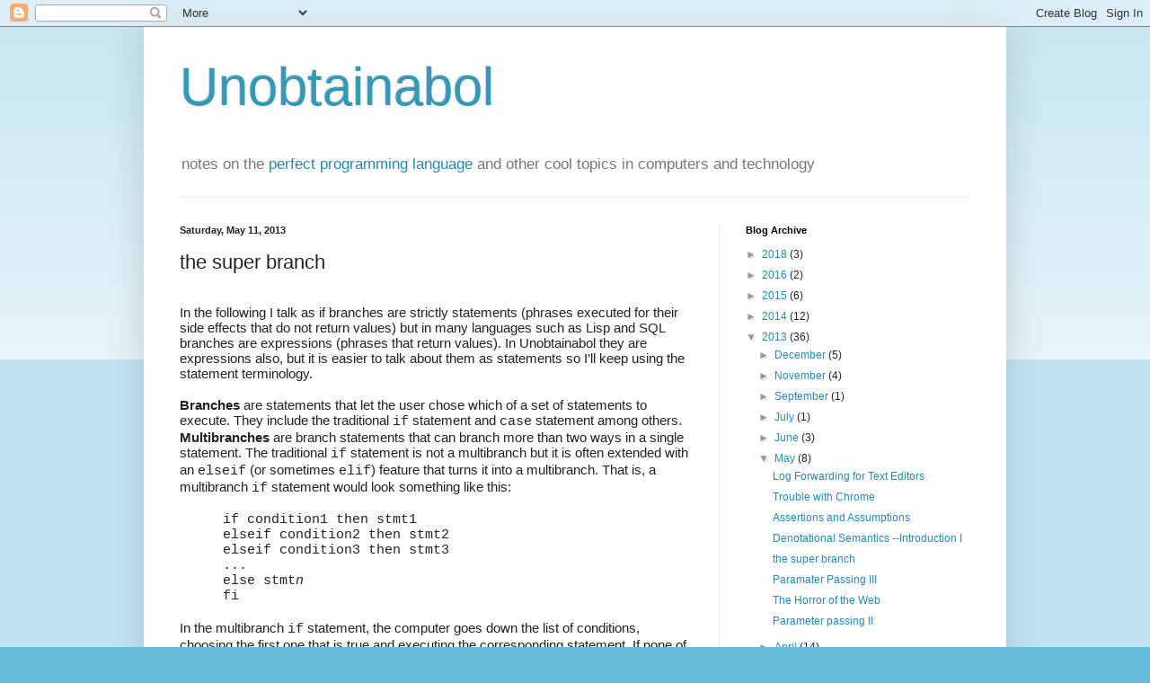

--- FILE ---
content_type: text/html; charset=UTF-8
request_url: http://www.unobtainabol.com/2013/05/the-super-branch.html
body_size: 12965
content:
<!DOCTYPE html>
<html class='v2' dir='ltr' lang='en'>
<head>
<link href='https://www.blogger.com/static/v1/widgets/4128112664-css_bundle_v2.css' rel='stylesheet' type='text/css'/>
<meta content='width=1100' name='viewport'/>
<meta content='text/html; charset=UTF-8' http-equiv='Content-Type'/>
<meta content='blogger' name='generator'/>
<link href='http://www.unobtainabol.com/favicon.ico' rel='icon' type='image/x-icon'/>
<link href='http://www.unobtainabol.com/2013/05/the-super-branch.html' rel='canonical'/>
<link rel="alternate" type="application/atom+xml" title="Unobtainabol - Atom" href="http://www.unobtainabol.com/feeds/posts/default" />
<link rel="alternate" type="application/rss+xml" title="Unobtainabol - RSS" href="http://www.unobtainabol.com/feeds/posts/default?alt=rss" />
<link rel="service.post" type="application/atom+xml" title="Unobtainabol - Atom" href="https://www.blogger.com/feeds/7774517794040958187/posts/default" />

<link rel="alternate" type="application/atom+xml" title="Unobtainabol - Atom" href="http://www.unobtainabol.com/feeds/28509933388640248/comments/default" />
<!--Can't find substitution for tag [blog.ieCssRetrofitLinks]-->
<meta content='http://www.unobtainabol.com/2013/05/the-super-branch.html' property='og:url'/>
<meta content='the super branch' property='og:title'/>
<meta content='  In the following I talk as if branches are strictly statements (phrases executed for their side effects that do not return values) but in ...' property='og:description'/>
<title>Unobtainabol: the super branch</title>
<style id='page-skin-1' type='text/css'><!--
/*
-----------------------------------------------
Blogger Template Style
Name:     Simple
Designer: Blogger
URL:      www.blogger.com
----------------------------------------------- */
/* Content
----------------------------------------------- */
body {
font: normal normal 12px Arial, Tahoma, Helvetica, FreeSans, sans-serif;
color: #222222;
background: #66bbdd none repeat scroll top left;
padding: 0 40px 40px 40px;
}
html body .region-inner {
min-width: 0;
max-width: 100%;
width: auto;
}
h2 {
font-size: 22px;
}
a:link {
text-decoration:none;
color: #2288bb;
}
a:visited {
text-decoration:none;
color: #888888;
}
a:hover {
text-decoration:underline;
color: #33aaff;
}
.body-fauxcolumn-outer .fauxcolumn-inner {
background: transparent url(https://resources.blogblog.com/blogblog/data/1kt/simple/body_gradient_tile_light.png) repeat scroll top left;
_background-image: none;
}
.body-fauxcolumn-outer .cap-top {
position: absolute;
z-index: 1;
height: 400px;
width: 100%;
}
.body-fauxcolumn-outer .cap-top .cap-left {
width: 100%;
background: transparent url(https://resources.blogblog.com/blogblog/data/1kt/simple/gradients_light.png) repeat-x scroll top left;
_background-image: none;
}
.content-outer {
-moz-box-shadow: 0 0 40px rgba(0, 0, 0, .15);
-webkit-box-shadow: 0 0 5px rgba(0, 0, 0, .15);
-goog-ms-box-shadow: 0 0 10px #333333;
box-shadow: 0 0 40px rgba(0, 0, 0, .15);
margin-bottom: 1px;
}
.content-inner {
padding: 10px 10px;
}
.content-inner {
background-color: #ffffff;
}
/* Header
----------------------------------------------- */
.header-outer {
background: transparent none repeat-x scroll 0 -400px;
_background-image: none;
}
.Header h1 {
font: normal normal 60px Arial, Tahoma, Helvetica, FreeSans, sans-serif;
color: #3399bb;
text-shadow: -1px -1px 1px rgba(0, 0, 0, .2);
}
.Header h1 a {
color: #3399bb;
}
.Header .description {
font-size: 140%;
color: #777777;
}
.header-inner .Header .titlewrapper {
padding: 22px 30px;
}
.header-inner .Header .descriptionwrapper {
padding: 0 30px;
}
/* Tabs
----------------------------------------------- */
.tabs-inner .section:first-child {
border-top: 1px solid #eeeeee;
}
.tabs-inner .section:first-child ul {
margin-top: -1px;
border-top: 1px solid #eeeeee;
border-left: 0 solid #eeeeee;
border-right: 0 solid #eeeeee;
}
.tabs-inner .widget ul {
background: #f5f5f5 url(https://resources.blogblog.com/blogblog/data/1kt/simple/gradients_light.png) repeat-x scroll 0 -800px;
_background-image: none;
border-bottom: 1px solid #eeeeee;
margin-top: 0;
margin-left: -30px;
margin-right: -30px;
}
.tabs-inner .widget li a {
display: inline-block;
padding: .6em 1em;
font: normal normal 14px Arial, Tahoma, Helvetica, FreeSans, sans-serif;
color: #999999;
border-left: 1px solid #ffffff;
border-right: 1px solid #eeeeee;
}
.tabs-inner .widget li:first-child a {
border-left: none;
}
.tabs-inner .widget li.selected a, .tabs-inner .widget li a:hover {
color: #000000;
background-color: #eeeeee;
text-decoration: none;
}
/* Columns
----------------------------------------------- */
.main-outer {
border-top: 0 solid #eeeeee;
}
.fauxcolumn-left-outer .fauxcolumn-inner {
border-right: 1px solid #eeeeee;
}
.fauxcolumn-right-outer .fauxcolumn-inner {
border-left: 1px solid #eeeeee;
}
/* Headings
----------------------------------------------- */
div.widget > h2,
div.widget h2.title {
margin: 0 0 1em 0;
font: normal bold 11px Arial, Tahoma, Helvetica, FreeSans, sans-serif;
color: #000000;
}
/* Widgets
----------------------------------------------- */
.widget .zippy {
color: #999999;
text-shadow: 2px 2px 1px rgba(0, 0, 0, .1);
}
.widget .popular-posts ul {
list-style: none;
}
/* Posts
----------------------------------------------- */
h2.date-header {
font: normal bold 11px Arial, Tahoma, Helvetica, FreeSans, sans-serif;
}
.date-header span {
background-color: transparent;
color: #222222;
padding: inherit;
letter-spacing: inherit;
margin: inherit;
}
.main-inner {
padding-top: 30px;
padding-bottom: 30px;
}
.main-inner .column-center-inner {
padding: 0 15px;
}
.main-inner .column-center-inner .section {
margin: 0 15px;
}
.post {
margin: 0 0 25px 0;
}
h3.post-title, .comments h4 {
font: normal normal 22px Arial, Tahoma, Helvetica, FreeSans, sans-serif;
margin: .75em 0 0;
}
.post-body {
font-size: 110%;
line-height: 1.4;
position: relative;
}
.post-body img, .post-body .tr-caption-container, .Profile img, .Image img,
.BlogList .item-thumbnail img {
padding: 2px;
background: #ffffff;
border: 1px solid #eeeeee;
-moz-box-shadow: 1px 1px 5px rgba(0, 0, 0, .1);
-webkit-box-shadow: 1px 1px 5px rgba(0, 0, 0, .1);
box-shadow: 1px 1px 5px rgba(0, 0, 0, .1);
}
.post-body img, .post-body .tr-caption-container {
padding: 5px;
}
.post-body .tr-caption-container {
color: #222222;
}
.post-body .tr-caption-container img {
padding: 0;
background: transparent;
border: none;
-moz-box-shadow: 0 0 0 rgba(0, 0, 0, .1);
-webkit-box-shadow: 0 0 0 rgba(0, 0, 0, .1);
box-shadow: 0 0 0 rgba(0, 0, 0, .1);
}
.post-header {
margin: 0 0 1.5em;
line-height: 1.6;
font-size: 90%;
}
.post-footer {
margin: 20px -2px 0;
padding: 5px 10px;
color: #666666;
background-color: #f9f9f9;
border-bottom: 1px solid #eeeeee;
line-height: 1.6;
font-size: 90%;
}
#comments .comment-author {
padding-top: 1.5em;
border-top: 1px solid #eeeeee;
background-position: 0 1.5em;
}
#comments .comment-author:first-child {
padding-top: 0;
border-top: none;
}
.avatar-image-container {
margin: .2em 0 0;
}
#comments .avatar-image-container img {
border: 1px solid #eeeeee;
}
/* Comments
----------------------------------------------- */
.comments .comments-content .icon.blog-author {
background-repeat: no-repeat;
background-image: url([data-uri]);
}
.comments .comments-content .loadmore a {
border-top: 1px solid #999999;
border-bottom: 1px solid #999999;
}
.comments .comment-thread.inline-thread {
background-color: #f9f9f9;
}
.comments .continue {
border-top: 2px solid #999999;
}
/* Accents
---------------------------------------------- */
.section-columns td.columns-cell {
border-left: 1px solid #eeeeee;
}
.blog-pager {
background: transparent none no-repeat scroll top center;
}
.blog-pager-older-link, .home-link,
.blog-pager-newer-link {
background-color: #ffffff;
padding: 5px;
}
.footer-outer {
border-top: 0 dashed #bbbbbb;
}
/* Mobile
----------------------------------------------- */
body.mobile  {
background-size: auto;
}
.mobile .body-fauxcolumn-outer {
background: transparent none repeat scroll top left;
}
.mobile .body-fauxcolumn-outer .cap-top {
background-size: 100% auto;
}
.mobile .content-outer {
-webkit-box-shadow: 0 0 3px rgba(0, 0, 0, .15);
box-shadow: 0 0 3px rgba(0, 0, 0, .15);
}
.mobile .tabs-inner .widget ul {
margin-left: 0;
margin-right: 0;
}
.mobile .post {
margin: 0;
}
.mobile .main-inner .column-center-inner .section {
margin: 0;
}
.mobile .date-header span {
padding: 0.1em 10px;
margin: 0 -10px;
}
.mobile h3.post-title {
margin: 0;
}
.mobile .blog-pager {
background: transparent none no-repeat scroll top center;
}
.mobile .footer-outer {
border-top: none;
}
.mobile .main-inner, .mobile .footer-inner {
background-color: #ffffff;
}
.mobile-index-contents {
color: #222222;
}
.mobile-link-button {
background-color: #2288bb;
}
.mobile-link-button a:link, .mobile-link-button a:visited {
color: #ffffff;
}
.mobile .tabs-inner .section:first-child {
border-top: none;
}
.mobile .tabs-inner .PageList .widget-content {
background-color: #eeeeee;
color: #000000;
border-top: 1px solid #eeeeee;
border-bottom: 1px solid #eeeeee;
}
.mobile .tabs-inner .PageList .widget-content .pagelist-arrow {
border-left: 1px solid #eeeeee;
}

--></style>
<style id='template-skin-1' type='text/css'><!--
body {
min-width: 960px;
}
.content-outer, .content-fauxcolumn-outer, .region-inner {
min-width: 960px;
max-width: 960px;
_width: 960px;
}
.main-inner .columns {
padding-left: 0px;
padding-right: 310px;
}
.main-inner .fauxcolumn-center-outer {
left: 0px;
right: 310px;
/* IE6 does not respect left and right together */
_width: expression(this.parentNode.offsetWidth -
parseInt("0px") -
parseInt("310px") + 'px');
}
.main-inner .fauxcolumn-left-outer {
width: 0px;
}
.main-inner .fauxcolumn-right-outer {
width: 310px;
}
.main-inner .column-left-outer {
width: 0px;
right: 100%;
margin-left: -0px;
}
.main-inner .column-right-outer {
width: 310px;
margin-right: -310px;
}
#layout {
min-width: 0;
}
#layout .content-outer {
min-width: 0;
width: 800px;
}
#layout .region-inner {
min-width: 0;
width: auto;
}
body#layout div.add_widget {
padding: 8px;
}
body#layout div.add_widget a {
margin-left: 32px;
}
--></style>
<link href='https://www.blogger.com/dyn-css/authorization.css?targetBlogID=7774517794040958187&amp;zx=f80601dc-b047-4be8-9f1b-471f9d632060' media='none' onload='if(media!=&#39;all&#39;)media=&#39;all&#39;' rel='stylesheet'/><noscript><link href='https://www.blogger.com/dyn-css/authorization.css?targetBlogID=7774517794040958187&amp;zx=f80601dc-b047-4be8-9f1b-471f9d632060' rel='stylesheet'/></noscript>
<meta name='google-adsense-platform-account' content='ca-host-pub-1556223355139109'/>
<meta name='google-adsense-platform-domain' content='blogspot.com'/>

</head>
<body class='loading variant-pale'>
<div class='navbar section' id='navbar' name='Navbar'><div class='widget Navbar' data-version='1' id='Navbar1'><script type="text/javascript">
    function setAttributeOnload(object, attribute, val) {
      if(window.addEventListener) {
        window.addEventListener('load',
          function(){ object[attribute] = val; }, false);
      } else {
        window.attachEvent('onload', function(){ object[attribute] = val; });
      }
    }
  </script>
<div id="navbar-iframe-container"></div>
<script type="text/javascript" src="https://apis.google.com/js/platform.js"></script>
<script type="text/javascript">
      gapi.load("gapi.iframes:gapi.iframes.style.bubble", function() {
        if (gapi.iframes && gapi.iframes.getContext) {
          gapi.iframes.getContext().openChild({
              url: 'https://www.blogger.com/navbar/7774517794040958187?po\x3d28509933388640248\x26origin\x3dhttp://www.unobtainabol.com',
              where: document.getElementById("navbar-iframe-container"),
              id: "navbar-iframe"
          });
        }
      });
    </script><script type="text/javascript">
(function() {
var script = document.createElement('script');
script.type = 'text/javascript';
script.src = '//pagead2.googlesyndication.com/pagead/js/google_top_exp.js';
var head = document.getElementsByTagName('head')[0];
if (head) {
head.appendChild(script);
}})();
</script>
</div></div>
<div class='body-fauxcolumns'>
<div class='fauxcolumn-outer body-fauxcolumn-outer'>
<div class='cap-top'>
<div class='cap-left'></div>
<div class='cap-right'></div>
</div>
<div class='fauxborder-left'>
<div class='fauxborder-right'></div>
<div class='fauxcolumn-inner'>
</div>
</div>
<div class='cap-bottom'>
<div class='cap-left'></div>
<div class='cap-right'></div>
</div>
</div>
</div>
<div class='content'>
<div class='content-fauxcolumns'>
<div class='fauxcolumn-outer content-fauxcolumn-outer'>
<div class='cap-top'>
<div class='cap-left'></div>
<div class='cap-right'></div>
</div>
<div class='fauxborder-left'>
<div class='fauxborder-right'></div>
<div class='fauxcolumn-inner'>
</div>
</div>
<div class='cap-bottom'>
<div class='cap-left'></div>
<div class='cap-right'></div>
</div>
</div>
</div>
<div class='content-outer'>
<div class='content-cap-top cap-top'>
<div class='cap-left'></div>
<div class='cap-right'></div>
</div>
<div class='fauxborder-left content-fauxborder-left'>
<div class='fauxborder-right content-fauxborder-right'></div>
<div class='content-inner'>
<header>
<div class='header-outer'>
<div class='header-cap-top cap-top'>
<div class='cap-left'></div>
<div class='cap-right'></div>
</div>
<div class='fauxborder-left header-fauxborder-left'>
<div class='fauxborder-right header-fauxborder-right'></div>
<div class='region-inner header-inner'>
<div class='header section' id='header' name='Header'><div class='widget Header' data-version='1' id='Header1'>
<div id='header-inner'>
<div class='titlewrapper'>
<h1 class='title'>
<a href='http://www.unobtainabol.com/'>
Unobtainabol
</a>
</h1>
</div>
<div class='descriptionwrapper'>
<p class='description'><span>notes on the <a href="http://unobtainabol.blogspot.com/2013/04/a-note-on-unobtainable.html">perfect programming language</a> and other cool topics in computers and technology</span></p>
</div>
</div>
</div></div>
</div>
</div>
<div class='header-cap-bottom cap-bottom'>
<div class='cap-left'></div>
<div class='cap-right'></div>
</div>
</div>
</header>
<div class='tabs-outer'>
<div class='tabs-cap-top cap-top'>
<div class='cap-left'></div>
<div class='cap-right'></div>
</div>
<div class='fauxborder-left tabs-fauxborder-left'>
<div class='fauxborder-right tabs-fauxborder-right'></div>
<div class='region-inner tabs-inner'>
<div class='tabs no-items section' id='crosscol' name='Cross-Column'></div>
<div class='tabs no-items section' id='crosscol-overflow' name='Cross-Column 2'></div>
</div>
</div>
<div class='tabs-cap-bottom cap-bottom'>
<div class='cap-left'></div>
<div class='cap-right'></div>
</div>
</div>
<div class='main-outer'>
<div class='main-cap-top cap-top'>
<div class='cap-left'></div>
<div class='cap-right'></div>
</div>
<div class='fauxborder-left main-fauxborder-left'>
<div class='fauxborder-right main-fauxborder-right'></div>
<div class='region-inner main-inner'>
<div class='columns fauxcolumns'>
<div class='fauxcolumn-outer fauxcolumn-center-outer'>
<div class='cap-top'>
<div class='cap-left'></div>
<div class='cap-right'></div>
</div>
<div class='fauxborder-left'>
<div class='fauxborder-right'></div>
<div class='fauxcolumn-inner'>
</div>
</div>
<div class='cap-bottom'>
<div class='cap-left'></div>
<div class='cap-right'></div>
</div>
</div>
<div class='fauxcolumn-outer fauxcolumn-left-outer'>
<div class='cap-top'>
<div class='cap-left'></div>
<div class='cap-right'></div>
</div>
<div class='fauxborder-left'>
<div class='fauxborder-right'></div>
<div class='fauxcolumn-inner'>
</div>
</div>
<div class='cap-bottom'>
<div class='cap-left'></div>
<div class='cap-right'></div>
</div>
</div>
<div class='fauxcolumn-outer fauxcolumn-right-outer'>
<div class='cap-top'>
<div class='cap-left'></div>
<div class='cap-right'></div>
</div>
<div class='fauxborder-left'>
<div class='fauxborder-right'></div>
<div class='fauxcolumn-inner'>
</div>
</div>
<div class='cap-bottom'>
<div class='cap-left'></div>
<div class='cap-right'></div>
</div>
</div>
<!-- corrects IE6 width calculation -->
<div class='columns-inner'>
<div class='column-center-outer'>
<div class='column-center-inner'>
<div class='main section' id='main' name='Main'><div class='widget Blog' data-version='1' id='Blog1'>
<div class='blog-posts hfeed'>

          <div class="date-outer">
        
<h2 class='date-header'><span>Saturday, May 11, 2013</span></h2>

          <div class="date-posts">
        
<div class='post-outer'>
<div class='post hentry uncustomized-post-template' itemprop='blogPost' itemscope='itemscope' itemtype='http://schema.org/BlogPosting'>
<meta content='7774517794040958187' itemprop='blogId'/>
<meta content='28509933388640248' itemprop='postId'/>
<a name='28509933388640248'></a>
<h3 class='post-title entry-title' itemprop='name'>
the super branch
</h3>
<div class='post-header'>
<div class='post-header-line-1'></div>
</div>
<div class='post-body entry-content' id='post-body-28509933388640248' itemprop='description articleBody'>
<b id="docs-internal-guid-64095a7f-956f-4cb5-8f09-4a3a041230ad" style="font-weight: normal;"></b><br />
<div dir="ltr" style="line-height: 1.15; margin-bottom: 0pt; margin-top: 0pt;">
<b id="docs-internal-guid-64095a7f-956f-4cb5-8f09-4a3a041230ad" style="font-weight: normal;"><span style="font-family: Arial; font-size: 15px; vertical-align: baseline; white-space: pre-wrap;">In the following I talk as if branches are strictly statements (phrases executed for their side effects that do not return values) but in many languages such as Lisp and SQL branches are expressions (phrases that return values). In Unobtainabol they are expressions also, but it is easier to talk about them as statements so I&#8217;ll keep using the statement terminology.</span></b></div>
<b id="docs-internal-guid-64095a7f-956f-4cb5-8f09-4a3a041230ad" style="font-weight: normal;"><br /><span style="font-family: Arial; font-size: 15px; font-weight: bold; vertical-align: baseline; white-space: pre-wrap;"></span></b>
<div dir="ltr" style="line-height: 1.15; margin-bottom: 0pt; margin-top: 0pt;">
<b id="docs-internal-guid-64095a7f-956f-4cb5-8f09-4a3a041230ad" style="font-weight: normal;"><span style="font-family: Arial; font-size: 15px; font-weight: bold; vertical-align: baseline; white-space: pre-wrap;">Branches</span><span style="font-family: Arial; font-size: 15px; vertical-align: baseline; white-space: pre-wrap;"> are statements that let the user chose which of a set of statements to execute. They include the traditional </span><span style="font-family: 'Courier New'; font-size: 15px; vertical-align: baseline; white-space: pre-wrap;">if</span><span style="font-family: Arial; font-size: 15px; vertical-align: baseline; white-space: pre-wrap;"> statement and </span><span style="font-family: 'Courier New'; font-size: 15px; vertical-align: baseline; white-space: pre-wrap;">case</span><span style="font-family: Arial; font-size: 15px; vertical-align: baseline; white-space: pre-wrap;"> statement among others. </span><span style="font-family: Arial; font-size: 15px; font-weight: bold; vertical-align: baseline; white-space: pre-wrap;">Multibranches</span><span style="font-family: Arial; font-size: 15px; vertical-align: baseline; white-space: pre-wrap;"> are branch statements that can branch more than two ways in a single statement. The traditional </span><span style="font-family: 'Courier New'; font-size: 15px; vertical-align: baseline; white-space: pre-wrap;">if</span><span style="font-family: Arial; font-size: 15px; vertical-align: baseline; white-space: pre-wrap;"> statement is not a multibranch but it is often extended with an </span><span style="font-family: 'Courier New'; font-size: 15px; vertical-align: baseline; white-space: pre-wrap;">elseif</span><span style="font-family: Arial; font-size: 15px; vertical-align: baseline; white-space: pre-wrap;"> (or sometimes </span><span style="font-family: 'Courier New'; font-size: 15px; vertical-align: baseline; white-space: pre-wrap;">elif</span><span style="font-family: Arial; font-size: 15px; vertical-align: baseline; white-space: pre-wrap;">) feature that turns it into a multibranch. That is, a multibranch </span><span style="font-family: 'Courier New'; font-size: 15px; vertical-align: baseline; white-space: pre-wrap;">if</span><span style="font-family: Arial; font-size: 15px; vertical-align: baseline; white-space: pre-wrap;"> statement would look something like this:</span></b></div>
<b id="docs-internal-guid-64095a7f-956f-4cb5-8f09-4a3a041230ad" style="font-weight: normal;">
<br /><span style="font-family: Arial; font-size: 15px; vertical-align: baseline; white-space: pre-wrap;"></span><div dir="ltr" style="line-height: 1.15; margin-bottom: 0pt; margin-left: 36pt; margin-top: 0pt;">
<span style="font-family: 'Courier New'; font-size: 15px; vertical-align: baseline; white-space: pre-wrap;">if condition1 then stmt1</span></div>
<div dir="ltr" style="line-height: 1.15; margin-bottom: 0pt; margin-left: 36pt; margin-top: 0pt;">
<span style="font-family: 'Courier New'; font-size: 15px; vertical-align: baseline; white-space: pre-wrap;">elseif condition2 then stmt2</span></div>
<div dir="ltr" style="line-height: 1.15; margin-bottom: 0pt; margin-left: 36pt; margin-top: 0pt;">
<span style="font-family: 'Courier New'; font-size: 15px; vertical-align: baseline; white-space: pre-wrap;">elseif condition3 then stmt3</span></div>
<div dir="ltr" style="line-height: 1.15; margin-bottom: 0pt; margin-left: 36pt; margin-top: 0pt;">
<span style="font-family: 'Courier New'; font-size: 15px; vertical-align: baseline; white-space: pre-wrap;">...</span></div>
<div dir="ltr" style="line-height: 1.15; margin-bottom: 0pt; margin-left: 36pt; margin-top: 0pt;">
<span style="font-family: 'Courier New'; font-size: 15px; vertical-align: baseline; white-space: pre-wrap;">else stmt</span><span style="font-family: 'Courier New'; font-size: 15px; font-style: italic; vertical-align: baseline; white-space: pre-wrap;">n</span></div>
<div dir="ltr" style="line-height: 1.15; margin-bottom: 0pt; margin-left: 36pt; margin-top: 0pt;">
<span style="font-family: 'Courier New'; font-size: 15px; vertical-align: baseline; white-space: pre-wrap;">fi</span></div>
<br /><span style="font-family: Arial; font-size: 15px; vertical-align: baseline; white-space: pre-wrap;"></span><div dir="ltr" style="line-height: 1.15; margin-bottom: 0pt; margin-top: 0pt;">
<span style="font-family: Arial; font-size: 15px; vertical-align: baseline; white-space: pre-wrap;">In the multibranch </span><span style="font-family: 'Courier New'; font-size: 15px; vertical-align: baseline; white-space: pre-wrap;">if</span><span style="font-family: Arial; font-size: 15px; vertical-align: baseline; white-space: pre-wrap;"> statement, the computer goes down the list of conditions, choosing the first one that is true and executing the corresponding statement. If none of the conditions is true, then it executes </span><span style="font-family: 'Courier New'; font-size: 15px; vertical-align: baseline; white-space: pre-wrap;">stmt</span><span style="font-family: 'Courier New'; font-size: 15px; font-style: italic; vertical-align: baseline; white-space: pre-wrap;">n</span><span style="font-family: Arial; font-size: 15px; vertical-align: baseline; white-space: pre-wrap;">.</span></div>
<br /><span style="font-family: Arial; font-size: 15px; vertical-align: baseline; white-space: pre-wrap;"></span><div dir="ltr" style="line-height: 1.15; margin-bottom: 0pt; margin-top: 0pt;">
<span style="font-family: Arial; font-size: 15px; vertical-align: baseline; white-space: pre-wrap;">Case statements have a less consistent form across languages. There are a wide variety of keywords used and some languages restrict the matching expressions in various ways. I&#8217;ll show a slightly modified form of the SQL version here because it is one of the least restrictive:</span></div>
<br /><span style="font-family: Arial; font-size: 15px; vertical-align: baseline; white-space: pre-wrap;"></span><div dir="ltr" style="line-height: 1.15; margin-bottom: 0pt; margin-left: 36pt; margin-top: 0pt;">
<span style="font-family: 'Courier New'; font-size: 15px; vertical-align: baseline; white-space: pre-wrap;">case expr</span></div>
<div dir="ltr" style="line-height: 1.15; margin-bottom: 0pt; margin-left: 36pt; margin-top: 0pt;">
<span style="font-family: 'Courier New'; font-size: 15px; vertical-align: baseline; white-space: pre-wrap;">when match1 then stmt1</span></div>
<div dir="ltr" style="line-height: 1.15; margin-bottom: 0pt; margin-left: 36pt; margin-top: 0pt;">
<span style="font-family: 'Courier New'; font-size: 15px; vertical-align: baseline; white-space: pre-wrap;">when match2 then stmt2</span></div>
<div dir="ltr" style="line-height: 1.15; margin-bottom: 0pt; margin-left: 36pt; margin-top: 0pt;">
<span style="font-family: 'Courier New'; font-size: 15px; vertical-align: baseline; white-space: pre-wrap;">...</span></div>
<div dir="ltr" style="line-height: 1.15; margin-bottom: 0pt; margin-left: 36pt; margin-top: 0pt;">
<span style="font-family: 'Courier New'; font-size: 15px; vertical-align: baseline; white-space: pre-wrap;">else stmt</span><span style="font-family: 'Courier New'; font-size: 15px; font-style: italic; vertical-align: baseline; white-space: pre-wrap;">n</span><span style="font-family: 'Courier New'; font-size: 15px; vertical-align: baseline; white-space: pre-wrap;"> </span></div>
<div dir="ltr" style="line-height: 1.15; margin-bottom: 0pt; margin-left: 36pt; margin-top: 0pt;">
<span style="font-family: 'Courier New'; font-size: 15px; vertical-align: baseline; white-space: pre-wrap;">esac</span></div>
<br /><span style="font-family: Arial; font-size: 15px; vertical-align: baseline; white-space: pre-wrap;"></span><div dir="ltr" style="line-height: 1.15; margin-bottom: 0pt; margin-top: 0pt;">
<span style="font-family: Arial; font-size: 15px; vertical-align: baseline; white-space: pre-wrap;">In this sort of construct, the computer evaluates </span><span style="font-family: 'Courier New'; font-size: 15px; vertical-align: baseline; white-space: pre-wrap;">expr</span><span style="font-family: Arial; font-size: 15px; vertical-align: baseline; white-space: pre-wrap;"> and then goes down the list of match expression to find the first one that matches (evaluates to the same value as) </span><span style="font-family: 'Courier New'; font-size: 15px; vertical-align: baseline; white-space: pre-wrap;">expr</span><span style="font-family: Arial; font-size: 15px; vertical-align: baseline; white-space: pre-wrap;">. When it finds a match, it executes the corresponding stmt. If no match is found it executes </span><span style="font-family: 'Courier New'; font-size: 15px; vertical-align: baseline; white-space: pre-wrap;">stmt</span><span style="font-family: 'Courier New'; font-size: 15px; font-style: italic; vertical-align: baseline; white-space: pre-wrap;">n</span><span style="font-family: Arial; font-size: 15px; vertical-align: baseline; white-space: pre-wrap;">.</span></div>
<br /><span style="font-family: Arial; font-size: 15px; vertical-align: baseline; white-space: pre-wrap;"></span><div dir="ltr" style="line-height: 1.15; margin-bottom: 0pt; margin-top: 0pt;">
<span style="font-family: Arial; font-size: 15px; vertical-align: baseline; white-space: pre-wrap;">Since SQL allows any expression for the match expressions, you can get the effect of a multibranch if statement by using</span></div>
<br /><span style="font-family: Arial; font-size: 15px; vertical-align: baseline; white-space: pre-wrap;"></span><div dir="ltr" style="line-height: 1.15; margin-bottom: 0pt; margin-left: 36pt; margin-top: 0pt;">
<span style="font-family: 'Courier New'; font-size: 15px; vertical-align: baseline; white-space: pre-wrap;">case true</span></div>
<div dir="ltr" style="line-height: 1.15; margin-bottom: 0pt; margin-left: 36pt; margin-top: 0pt;">
<span style="font-family: 'Courier New'; font-size: 15px; vertical-align: baseline; white-space: pre-wrap;">when condition1 then stmt1</span></div>
<div dir="ltr" style="line-height: 1.15; margin-bottom: 0pt; margin-left: 36pt; margin-top: 0pt;">
<span style="font-family: 'Courier New'; font-size: 15px; vertical-align: baseline; white-space: pre-wrap;">when condition2 then stmt2</span></div>
<div dir="ltr" style="line-height: 1.15; margin-bottom: 0pt; margin-left: 36pt; margin-top: 0pt;">
<span style="font-family: 'Courier New'; font-size: 15px; vertical-align: baseline; white-space: pre-wrap;">...</span></div>
<div dir="ltr" style="line-height: 1.15; margin-bottom: 0pt; margin-left: 36pt; margin-top: 0pt;">
<span style="font-family: 'Courier New'; font-size: 15px; vertical-align: baseline; white-space: pre-wrap;">else stmt</span><span style="font-family: 'Courier New'; font-size: 15px; font-style: italic; vertical-align: baseline; white-space: pre-wrap;">n</span></div>
<br /><span style="font-family: Arial; font-size: 15px; vertical-align: baseline; white-space: pre-wrap;"></span><div dir="ltr" style="line-height: 1.15; margin-bottom: 0pt; margin-top: 0pt;">
<span style="font-family: Arial; font-size: 15px; vertical-align: baseline; white-space: pre-wrap;">In fact SQL supports this usage by not requiring you to write </span><span style="font-family: 'Courier New'; font-size: 15px; vertical-align: baseline; white-space: pre-wrap;">true</span><span style="font-family: Arial; font-size: 15px; vertical-align: baseline; white-space: pre-wrap;">. You can just write </span><span style="font-family: 'Courier New'; font-size: 15px; vertical-align: baseline; white-space: pre-wrap;">case</span><span style="font-family: Arial; font-size: 15px; vertical-align: baseline; white-space: pre-wrap;"> and then a sequence of </span><span style="font-family: 'Courier New'; font-size: 15px; vertical-align: baseline; white-space: pre-wrap;">when</span><span style="font-family: Arial; font-size: 15px; vertical-align: baseline; white-space: pre-wrap;"> clauses.</span></div>
<br /><span style="font-family: Arial; font-size: 15px; vertical-align: baseline; white-space: pre-wrap;"></span><div dir="ltr" style="line-height: 1.15; margin-bottom: 0pt; margin-top: 0pt;">
<span style="font-family: Arial; font-size: 15px; vertical-align: baseline; white-space: pre-wrap;">Now, Unobtainabol is not really designed with the goal of mashing as much functionality as possible into single control structures, despite what you may think after superloops. The point of superloops is that combining that functionality added a lot of features that would not be there is we did just traditional loops. With multibranches, the situation is similar. There are many types of branches, and by combining them all into one construct, we hope get a feature that is more powerful than the individual features, while still having the simple forms that users expect.</span></div>
<br /><span style="font-family: Arial; font-size: 15px; vertical-align: baseline; white-space: pre-wrap;"></span><div dir="ltr" style="line-height: 1.15; margin-bottom: 0pt; margin-top: 0pt;">
<span style="font-family: Arial; font-size: 15px; vertical-align: baseline; white-space: pre-wrap;">There is complication in talking about multibranches because there are at least two kinds. With a multibranch if statement, the branches have boolean expression and the one that succeeds is the one that is true. With a case statement, the branches are expressions and the one that succeeds is the one that matches the control expression. To make it easier to talk about branches in general I&#8217;m going to refer to them all generally has having </span><span style="font-family: Arial; font-size: 15px; font-style: italic; vertical-align: baseline; white-space: pre-wrap;">conditions</span><span style="font-family: Arial; font-size: 15px; vertical-align: baseline; white-space: pre-wrap;"> that </span><span style="font-family: Arial; font-size: 15px; font-style: italic; vertical-align: baseline; white-space: pre-wrap;">succeed</span><span style="font-family: Arial; font-size: 15px; vertical-align: baseline; white-space: pre-wrap;"> or </span><span style="font-family: Arial; font-size: 15px; font-style: italic; vertical-align: baseline; white-space: pre-wrap;">fail</span><span style="font-family: Arial; font-size: 15px; vertical-align: baseline; white-space: pre-wrap;">.</span></div>
<br /><span style="font-family: Arial; font-size: 15px; vertical-align: baseline; white-space: pre-wrap;"></span><div dir="ltr" style="line-height: 1.15; margin-bottom: 0pt; margin-top: 0pt;">
<span style="font-family: Arial; font-size: 15px; vertical-align: baseline; white-space: pre-wrap;">Up to now, I&#8217;ve been saying that the computer goes down the conditions in order and executes the statement associated with the first successful one. That is the most common sort of multibranch but there are other possibilities. Here are some options for what order to do the testing in:</span></div>
<br /><span style="font-family: Arial; font-size: 15px; vertical-align: baseline; white-space: pre-wrap;"></span><ol style="margin-bottom: 0pt; margin-top: 0pt;">
<li dir="ltr" style="font-family: Arial; font-size: 15px; list-style-type: decimal; vertical-align: baseline;"><div dir="ltr" style="line-height: 1.15; margin-bottom: 0pt; margin-top: 0pt;">
<span style="vertical-align: baseline; white-space: pre-wrap;">the conditions are tested in the given order</span></div>
</li>
<li dir="ltr" style="font-family: Arial; font-size: 15px; list-style-type: decimal; vertical-align: baseline;"><div dir="ltr" style="line-height: 1.15; margin-bottom: 0pt; margin-top: 0pt;">
<span style="vertical-align: baseline; white-space: pre-wrap;">the conditions are tested in some arbitrary fixed order (possibly for performance reasons)</span></div>
</li>
<li dir="ltr" style="font-family: Arial; font-size: 15px; list-style-type: decimal; vertical-align: baseline;"><div dir="ltr" style="line-height: 1.15; margin-bottom: 0pt; margin-top: 0pt;">
<span style="vertical-align: baseline; white-space: pre-wrap;">the conditions are tested in parallel</span></div>
</li>
<li dir="ltr" style="font-family: Arial; font-size: 15px; list-style-type: decimal; vertical-align: baseline;"><div dir="ltr" style="line-height: 1.15; margin-bottom: 0pt; margin-top: 0pt;">
<span style="vertical-align: baseline; white-space: pre-wrap;">the conditions are searched for the &#8220;best&#8221; matching condition if several can match</span></div>
</li>
</ol>
<br /><span style="font-family: Arial; font-size: 15px; vertical-align: baseline; white-space: pre-wrap;"></span><div dir="ltr" style="line-height: 1.15; margin-bottom: 0pt; margin-top: 0pt;">
<span style="font-family: Arial; font-size: 15px; vertical-align: baseline; white-space: pre-wrap;">Each of these evaluation methods has certain advantages. Method 1 is the simplest. Method 2 avoids putting arbitrary constraints on the compiler that the algorithm doesn&#8217;t require. Method 3 can &nbsp;be much faster on certain hardware and is useful for expressing certain kinds of algorithms. Method 4 is useful for lots of things, including as a way to implement polymorphism.</span></div>
<br /><span style="font-family: Arial; font-size: 15px; vertical-align: baseline; white-space: pre-wrap;"></span><div dir="ltr" style="line-height: 1.15; margin-bottom: 0pt; margin-top: 0pt;">
<span style="font-family: Arial; font-size: 15px; vertical-align: baseline; white-space: pre-wrap;">In addition, there are different possibilities for which statement to execute:</span></div>
<br /><span style="font-family: Arial; font-size: 15px; vertical-align: baseline; white-space: pre-wrap;"></span><ol style="margin-bottom: 0pt; margin-top: 0pt;">
<li dir="ltr" style="font-family: Arial; font-size: 15px; list-style-type: decimal; vertical-align: baseline;"><div dir="ltr" style="line-height: 1.15; margin-bottom: 0pt; margin-top: 0pt;">
<span style="vertical-align: baseline; white-space: pre-wrap;">Execute just one statement: If some condition succeeds then execute its corresponding statement. Otherwise execute the else statement.</span></div>
</li>
<li dir="ltr" style="font-family: Arial; font-size: 15px; list-style-type: decimal; vertical-align: baseline;"><div dir="ltr" style="line-height: 1.15; margin-bottom: 0pt; margin-top: 0pt;">
<span style="vertical-align: baseline; white-space: pre-wrap;">Execute the corresponding statements of all conditions that succeed. If no condition succeeds then execute the else statement.</span></div>
</li>
<li dir="ltr" style="font-family: Arial; font-size: 15px; list-style-type: decimal; vertical-align: baseline;"><div dir="ltr" style="line-height: 1.15; margin-bottom: 0pt; margin-top: 0pt;">
<span style="vertical-align: baseline; white-space: pre-wrap;">Execute the corresponding statement of the earliest condition that succeeds and then the following statements in the given order.</span></div>
</li>
</ol>
<br /><span style="font-family: Arial; font-size: 15px; vertical-align: baseline; white-space: pre-wrap;"></span><div dir="ltr" style="line-height: 1.15; margin-bottom: 0pt; margin-top: 0pt;">
<span style="font-family: Arial; font-size: 15px; vertical-align: baseline; white-space: pre-wrap;">In addition, there are different kinds of checks that you might want a compiler to test for you in some circumstances:</span></div>
<br /><span style="font-family: Arial; font-size: 15px; vertical-align: baseline; white-space: pre-wrap;"></span><ol style="margin-bottom: 0pt; margin-top: 0pt;">
<li dir="ltr" style="font-family: Arial; font-size: 15px; list-style-type: decimal; vertical-align: baseline;"><div dir="ltr" style="line-height: 1.15; margin-bottom: 0pt; margin-top: 0pt;">
<span style="vertical-align: baseline; white-space: pre-wrap;">Are the cases all distinct so that only one can succeed?</span></div>
</li>
<li dir="ltr" style="font-family: Arial; font-size: 15px; list-style-type: decimal; vertical-align: baseline;"><div dir="ltr" style="line-height: 1.15; margin-bottom: 0pt; margin-top: 0pt;">
<span style="vertical-align: baseline; white-space: pre-wrap;">Do the cases cover all possibilities or is it possible that none of them will succeed?</span></div>
</li>
</ol>
<br /><span style="font-family: Arial; font-size: 15px; vertical-align: baseline; white-space: pre-wrap;"></span><div dir="ltr" style="line-height: 1.15; margin-bottom: 0pt; margin-top: 0pt;">
<span style="font-family: Arial; font-size: 15px; vertical-align: baseline; white-space: pre-wrap;">And finally, there are different kinds of matching such as unification and </span><span style="font-family: 'Courier New'; font-size: 15px; vertical-align: baseline; white-space: pre-wrap;">typecase</span><span style="font-family: Arial; font-size: 15px; vertical-align: baseline; white-space: pre-wrap;">, but that is a whole different topic that I&#8217;ll skip for now.</span></div>
<br /><span style="font-family: Arial; font-size: 15px; vertical-align: baseline; white-space: pre-wrap;"></span><div dir="ltr" style="line-height: 1.15; margin-bottom: 0pt; margin-top: 0pt;">
<span style="font-family: Arial; font-size: 15px; vertical-align: baseline; white-space: pre-wrap;">So here is what a multibranch might look like in the perfect programming language:</span></div>
<br /><span style="font-family: Arial; font-size: 15px; vertical-align: baseline; white-space: pre-wrap;"></span><div dir="ltr" style="line-height: 1.15; margin-bottom: 0pt; margin-top: 0pt;">
<span style="font-family: Arial; font-size: 15px; font-style: italic; vertical-align: baseline; white-space: pre-wrap;">superbranch-stmt</span><span style="font-family: Arial; font-size: 15px; vertical-align: baseline; white-space: pre-wrap;">:</span></div>
<div dir="ltr" style="line-height: 1.15; margin-bottom: 0pt; margin-top: 0pt;">
<span style="font-family: 'Courier New'; font-size: 15px; vertical-align: baseline; white-space: pre-wrap;"> &nbsp;case</span><span style="font-family: Arial; font-size: 15px; font-style: italic; vertical-align: baseline; white-space: pre-wrap;"> superbranch-body</span><span style="font-family: Arial; font-size: 15px; vertical-align: baseline; white-space: pre-wrap;"> </span><span style="font-family: 'Courier New'; font-size: 15px; vertical-align: baseline; white-space: pre-wrap;">esac </span><span style="font-family: Arial; font-size: 15px; vertical-align: baseline; white-space: pre-wrap;">|</span></div>
<div dir="ltr" style="line-height: 1.15; margin-bottom: 0pt; margin-top: 0pt;">
<span style="font-family: 'Courier New'; font-size: 15px; vertical-align: baseline; white-space: pre-wrap;"> &nbsp;if</span><span style="font-family: Arial; font-size: 15px; vertical-align: baseline; white-space: pre-wrap;"> </span><span style="font-family: Arial; font-size: 15px; font-style: italic; vertical-align: baseline; white-space: pre-wrap;">superbranch-body</span><span style="font-family: Arial; font-size: 15px; vertical-align: baseline; white-space: pre-wrap;"> </span><span style="font-family: Courier New; font-size: 15px; vertical-align: baseline; white-space: pre-wrap;">fi</span></div>
<br /><span style="font-family: Arial; font-size: 15px; vertical-align: baseline; white-space: pre-wrap;"></span><div dir="ltr" style="line-height: 1.15; margin-bottom: 0pt; margin-top: 0pt;">
<span style="font-family: Arial; font-size: 15px; font-style: italic; vertical-align: baseline; white-space: pre-wrap;">superbranch-body</span><span style="font-family: Arial; font-size: 15px; vertical-align: baseline; white-space: pre-wrap;">:</span></div>
<div dir="ltr" style="line-height: 1.15; margin-bottom: 0pt; margin-top: 0pt;">
<span style="font-family: Arial; font-size: 15px; vertical-align: baseline; white-space: pre-wrap;"> </span><span style="font-family: Arial; font-size: 15px; font-style: italic; vertical-align: baseline; white-space: pre-wrap;">branch-control branch-clause</span><span style="font-family: Arial; font-size: 15px; vertical-align: baseline; white-space: pre-wrap;">*</span></div>
<br /><span style="font-family: Arial; font-size: 15px; vertical-align: baseline; white-space: pre-wrap;"></span><div dir="ltr" style="line-height: 1.15; margin-bottom: 0pt; margin-top: 0pt;">
<span style="font-family: Arial; font-size: 15px; font-style: italic; vertical-align: baseline; white-space: pre-wrap;">branch-control</span><span style="font-family: Arial; font-size: 15px; vertical-align: baseline; white-space: pre-wrap;">:</span></div>
<div dir="ltr" style="line-height: 1.15; margin-bottom: 0pt; margin-top: 0pt;">
<span style="font-family: Arial; font-size: 15px; vertical-align: baseline; white-space: pre-wrap;"> </span><span style="font-family: Arial; font-size: 15px; font-style: italic; vertical-align: baseline; white-space: pre-wrap;">order-control result-control condition-control</span></div>
<br /><span style="font-family: Arial; font-size: 15px; vertical-align: baseline; white-space: pre-wrap;"></span><div dir="ltr" style="line-height: 1.15; margin-bottom: 0pt; margin-top: 0pt;">
<span style="font-family: Arial; font-size: 15px; font-style: italic; vertical-align: baseline; white-space: pre-wrap;">order-control</span><span style="font-family: Arial; font-size: 15px; vertical-align: baseline; white-space: pre-wrap;">: </span><span style="font-family: 'Courier New'; font-size: 15px; vertical-align: baseline; white-space: pre-wrap;">ordered </span><span style="font-family: Arial; font-size: 15px; vertical-align: baseline; white-space: pre-wrap;">| </span><span style="font-family: 'Courier New'; font-size: 15px; vertical-align: baseline; white-space: pre-wrap;">unordered </span><span style="font-family: Arial; font-size: 15px; vertical-align: baseline; white-space: pre-wrap;">| (</span><span style="font-family: Arial; font-size: 15px; font-style: italic; vertical-align: baseline; white-space: pre-wrap;">empty</span><span style="font-family: Arial; font-size: 15px; vertical-align: baseline; white-space: pre-wrap;">: default=ordered for </span><span style="font-family: 'Courier New'; font-size: 15px; vertical-align: baseline; white-space: pre-wrap;">if</span><span style="font-family: Arial; font-size: 15px; vertical-align: baseline; white-space: pre-wrap;">, </span><span style="font-family: 'Courier New'; font-size: 15px; vertical-align: baseline; white-space: pre-wrap;">unordered </span><span style="font-family: Arial; font-size: 15px; vertical-align: baseline; white-space: pre-wrap;">for </span><span style="font-family: 'Courier New'; font-size: 15px; vertical-align: baseline; white-space: pre-wrap;">case</span><span style="font-family: Arial; font-size: 15px; vertical-align: baseline; white-space: pre-wrap;">)</span></div>
<br /><span style="font-family: Arial; font-size: 15px; vertical-align: baseline; white-space: pre-wrap;"></span><div dir="ltr" style="line-height: 1.15; margin-bottom: 0pt; margin-top: 0pt;">
<span style="font-family: Arial; font-size: 15px; font-style: italic; vertical-align: baseline; white-space: pre-wrap;">result-control</span><span style="font-family: Arial; font-size: 15px; vertical-align: baseline; white-space: pre-wrap;">: </span><span style="font-family: 'Courier New'; font-size: 15px; vertical-align: baseline; white-space: pre-wrap;">first </span><span style="font-family: Arial; font-size: 15px; vertical-align: baseline; white-space: pre-wrap;">| </span><span style="font-family: Arial; font-size: 15px; font-style: italic; vertical-align: baseline; white-space: pre-wrap;">set-function</span><span style="font-family: Arial; font-size: 15px; vertical-align: baseline; white-space: pre-wrap;"> | (</span><span style="font-family: Arial; font-size: 15px; font-style: italic; vertical-align: baseline; white-space: pre-wrap;">empty</span><span style="font-family: Arial; font-size: 15px; vertical-align: baseline; white-space: pre-wrap;">: default=</span><span style="font-family: 'Courier New'; font-size: 15px; vertical-align: baseline; white-space: pre-wrap;">first</span><span style="font-family: Arial; font-size: 15px; vertical-align: baseline; white-space: pre-wrap;"> for </span><span style="font-family: 'Courier New'; font-size: 15px; vertical-align: baseline; white-space: pre-wrap;">ordered</span><span style="font-family: Arial; font-size: 15px; vertical-align: baseline; white-space: pre-wrap;">, </span><span style="font-family: 'Courier New'; font-size: 15px; vertical-align: baseline; white-space: pre-wrap;">any </span><span style="font-family: Arial; font-size: 15px; vertical-align: baseline; white-space: pre-wrap;">for </span><span style="font-family: 'Courier New'; font-size: 15px; vertical-align: baseline; white-space: pre-wrap;">unordered</span><span style="font-family: Arial; font-size: 15px; vertical-align: baseline; white-space: pre-wrap;">)</span></div>
<br /><span style="font-family: Arial; font-size: 15px; vertical-align: baseline; white-space: pre-wrap;"></span><div dir="ltr" style="line-height: 1.15; margin-bottom: 0pt; margin-top: 0pt;">
<span style="font-family: Arial; font-size: 15px; font-style: italic; vertical-align: baseline; white-space: pre-wrap;">condition-control</span><span style="font-family: Arial; font-size: 15px; vertical-align: baseline; white-space: pre-wrap;">: </span><span style="font-family: Arial; font-size: 15px; font-style: italic; vertical-align: baseline; white-space: pre-wrap;">expression</span><span style="font-family: Arial; font-size: 15px; vertical-align: baseline; white-space: pre-wrap;"> | term | (</span><span style="font-family: Arial; font-size: 15px; font-style: italic; vertical-align: baseline; white-space: pre-wrap;">empty</span><span style="font-family: Arial; font-size: 15px; vertical-align: baseline; white-space: pre-wrap;">: default=true)</span></div>
<br /><span style="font-family: Arial; font-size: 15px; vertical-align: baseline; white-space: pre-wrap;"></span><div dir="ltr" style="line-height: 1.15; margin-bottom: 0pt; margin-top: 0pt;">
<span style="font-family: Arial; font-size: 15px; vertical-align: baseline; white-space: pre-wrap;">Here are some notes on the syntax:</span></div>
<ul style="margin-bottom: 0pt; margin-top: 0pt;">
<li dir="ltr" style="font-family: Arial; font-size: 15px; list-style-type: disc; vertical-align: baseline;"><div dir="ltr" style="line-height: 1.15; margin-bottom: 0pt; margin-top: 0pt;">
<span style="vertical-align: baseline; white-space: pre-wrap;">A multibranch that uses the </span><span style="font-family: 'Courier New'; vertical-align: baseline; white-space: pre-wrap;">if</span><span style="vertical-align: baseline; white-space: pre-wrap;"> ... </span><span style="font-family: 'Courier New'; vertical-align: baseline; white-space: pre-wrap;">fi</span><span style="vertical-align: baseline; white-space: pre-wrap;"> syntax is called an if statement and one that uses the </span><span style="font-family: 'Courier New'; vertical-align: baseline; white-space: pre-wrap;">case</span><span style="vertical-align: baseline; white-space: pre-wrap;"> ... </span><span style="font-family: 'Courier New'; vertical-align: baseline; white-space: pre-wrap;">esac</span><span style="vertical-align: baseline; white-space: pre-wrap;"> syntax is called a case statement.</span></div>
</li>
<li dir="ltr" style="font-family: Arial; font-size: 15px; list-style-type: disc; vertical-align: baseline;"><div dir="ltr" style="line-height: 1.15; margin-bottom: 0pt; margin-top: 0pt;">
<span style="vertical-align: baseline; white-space: pre-wrap;">Case statements are checked by the compiler. If the compiler cannot prove that at least one of the conditions will succeed, then it is an error. You can always avoid this error by adding an else.</span></div>
</li>
<li dir="ltr" style="font-family: Arial; font-size: 15px; list-style-type: disc; vertical-align: baseline;"><div dir="ltr" style="line-height: 1.15; margin-bottom: 0pt; margin-top: 0pt;">
<span style="vertical-align: baseline; white-space: pre-wrap;">Case statements that do not have an explicit </span><span style="font-style: italic; vertical-align: baseline; white-space: pre-wrap;">result-control</span><span style="vertical-align: baseline; white-space: pre-wrap;"> are checked by the compiler to see if at most one condition can succeed. If the compiler cannot prove that at most one condition can succeed it is an error. You can avoid this error by adding an explicit </span><span style="font-style: italic; vertical-align: baseline; white-space: pre-wrap;">result-control</span><span style="vertical-align: baseline; white-space: pre-wrap;"> or by changing it to an if statement.</span></div>
</li>
<li dir="ltr" style="font-family: Arial; font-size: 15px; list-style-type: disc; vertical-align: baseline;"><div dir="ltr" style="line-height: 1.15; margin-bottom: 0pt; margin-top: 0pt;">
<span style="vertical-align: baseline; white-space: pre-wrap;">If there is no </span><span style="font-style: italic; vertical-align: baseline; white-space: pre-wrap;">branch-control</span><span style="vertical-align: baseline; white-space: pre-wrap;"> in a </span><span style="font-style: italic; vertical-align: baseline; white-space: pre-wrap;">branch-body</span><span style="vertical-align: baseline; white-space: pre-wrap;"> then the first </span><span style="font-family: 'Courier New'; vertical-align: baseline; white-space: pre-wrap;">when</span><span style="vertical-align: baseline; white-space: pre-wrap;"> is optional. This means that you case use a more traditional syntax like this:</span></div>
</li>
</ul>
<br /><span style="font-family: Arial; font-size: 15px; vertical-align: baseline; white-space: pre-wrap;"></span><div dir="ltr" style="line-height: 1.15; margin-bottom: 0pt; margin-left: 72pt; margin-top: 0pt;">
<span style="font-family: 'Courier New'; font-size: 15px; vertical-align: baseline; white-space: pre-wrap;">if expression then stmt1 else stmt fi</span></div>
<br /><span style="font-family: Arial; font-size: 15px; vertical-align: baseline; white-space: pre-wrap;"></span><div dir="ltr" style="line-height: 1.15; margin-bottom: 0pt; margin-left: 36pt; margin-top: 0pt;">
<span style="font-family: Arial; font-size: 15px; vertical-align: baseline; white-space: pre-wrap;">For a multibranch if statement, instead of </span><span style="font-family: 'Courier New'; font-size: 15px; vertical-align: baseline; white-space: pre-wrap;">elseif</span><span style="font-family: Arial; font-size: 15px; vertical-align: baseline; white-space: pre-wrap;">, you use </span><span style="font-family: 'Courier New'; font-size: 15px; vertical-align: baseline; white-space: pre-wrap;">when</span><span style="font-family: Arial; font-size: 15px; vertical-align: baseline; white-space: pre-wrap;">:</span></div>
<br /><span style="font-family: Arial; font-size: 15px; vertical-align: baseline; white-space: pre-wrap;"></span><div dir="ltr" style="line-height: 1.15; margin-bottom: 0pt; margin-left: 72pt; margin-top: 0pt;">
<span style="font-family: 'Courier New'; font-size: 15px; vertical-align: baseline; white-space: pre-wrap;">if expression then stmt</span></div>
<div dir="ltr" style="line-height: 1.15; margin-bottom: 0pt; margin-left: 72pt; margin-top: 0pt;">
<span style="font-family: 'Courier New'; font-size: 15px; vertical-align: baseline; white-space: pre-wrap;">when expression then stmt</span></div>
<div dir="ltr" style="line-height: 1.15; margin-bottom: 0pt; margin-left: 72pt; margin-top: 0pt;">
<span style="font-family: 'Courier New'; font-size: 15px; vertical-align: baseline; white-space: pre-wrap;">when expression then stmt</span></div>
<div dir="ltr" style="line-height: 1.15; margin-bottom: 0pt; margin-left: 72pt; margin-top: 0pt;">
<span style="font-family: 'Courier New'; font-size: 15px; vertical-align: baseline; white-space: pre-wrap;">else stmt</span></div>
<div dir="ltr" style="line-height: 1.15; margin-bottom: 0pt; margin-left: 72pt; margin-top: 0pt;">
<span style="font-family: 'Courier New'; font-size: 15px; vertical-align: baseline; white-space: pre-wrap;">fi</span></div>
<br /><span style="font-family: Arial; font-size: 15px; vertical-align: baseline; white-space: pre-wrap;"></span><ul style="margin-bottom: 0pt; margin-top: 0pt;">
<li dir="ltr" style="font-family: Arial; font-size: 15px; list-style-type: disc; vertical-align: baseline;"><div dir="ltr" style="line-height: 1.15; margin-bottom: 0pt; margin-top: 0pt;">
<span style="vertical-align: baseline; white-space: pre-wrap;">&#8220;</span><span style="font-family: 'Courier New'; vertical-align: baseline; white-space: pre-wrap;">else</span><span style="vertical-align: baseline; white-space: pre-wrap;">&#8221; acts exactly like &#8220;</span><span style="font-family: 'Courier New'; vertical-align: baseline; white-space: pre-wrap;">when</span><span style="vertical-align: baseline; white-space: pre-wrap;"> </span><span style="font-style: italic; vertical-align: baseline; white-space: pre-wrap;">e</span><span style="vertical-align: baseline; white-space: pre-wrap;"> </span><span style="font-family: 'Courier New'; vertical-align: baseline; white-space: pre-wrap;">then</span><span style="vertical-align: baseline; white-space: pre-wrap;">&#8221; where </span><span style="font-style: italic; vertical-align: baseline; white-space: pre-wrap;">e</span><span style="vertical-align: baseline; white-space: pre-wrap;"> is some expression that always succeeds in that particular superbranch. Depending on the controls, it may be allowed and useful to have multiple </span><span style="font-family: 'Courier New'; vertical-align: baseline; white-space: pre-wrap;">else</span><span style="vertical-align: baseline; white-space: pre-wrap;"> statements.</span></div>
</li>
<li dir="ltr" style="font-family: Arial; font-size: 15px; list-style-type: disc; vertical-align: baseline;"><div dir="ltr" style="line-height: 1.15; margin-bottom: 0pt; margin-top: 0pt;">
<span style="vertical-align: baseline; white-space: pre-wrap;">A </span><span style="font-style: italic; vertical-align: baseline; white-space: pre-wrap;">set-function</span><span style="vertical-align: baseline; white-space: pre-wrap;"> is a function like max, min, sum, etc. that takes a set of arguments and returns a result. The idea is inspired by SQL. </span><span style="font-family: 'Courier New'; vertical-align: baseline; white-space: pre-wrap;">Any</span><span style="vertical-align: baseline; white-space: pre-wrap;"> is a branch function that just returns some arbitrary member of the set. If you use a set function that picks the &#8220;best&#8221; result in some sense and if the </span><span style="font-style: italic; vertical-align: baseline; white-space: pre-wrap;">order-control</span><span style="vertical-align: baseline; white-space: pre-wrap;"> is </span><span style="font-family: 'Courier New'; vertical-align: baseline; white-space: pre-wrap;">unordered</span><span style="vertical-align: baseline; white-space: pre-wrap;">, then the compiler can try to optimize the output by doing a direct search for the best result.</span></div>
</li>
<li dir="ltr" style="font-family: Arial; font-size: 15px; list-style-type: disc; vertical-align: baseline;"><div dir="ltr" style="line-height: 1.15; margin-bottom: 0pt; margin-top: 0pt;">
<span style="font-family: 'Courier New'; vertical-align: baseline; white-space: pre-wrap;">first</span><span style="vertical-align: baseline; white-space: pre-wrap;"> is different from </span><span style="font-family: 'Courier New'; vertical-align: baseline; white-space: pre-wrap;">any</span><span style="vertical-align: baseline; white-space: pre-wrap;"> or any other set function because </span><span style="font-family: 'Courier New'; vertical-align: baseline; white-space: pre-wrap;">first </span><span style="vertical-align: baseline; white-space: pre-wrap;">prevents execution of any more conditions after a success, while with a set function, all conditions would be executed. The compiler could not always optimize </span><span style="font-family: 'Courier New'; vertical-align: baseline; white-space: pre-wrap;">any</span><span style="vertical-align: baseline; white-space: pre-wrap;"> in this way because if there are side effects in the conditions, it would alter the behavior.</span></div>
</li>
<li dir="ltr" style="font-family: Arial; font-size: 15px; list-style-type: disc; vertical-align: baseline;"><div dir="ltr" style="line-height: 1.15; margin-bottom: 0pt; margin-top: 0pt;">
<span style="vertical-align: baseline; white-space: pre-wrap;">With </span><span style="font-family: 'Courier New'; vertical-align: baseline; white-space: pre-wrap;">unordered</span><span style="vertical-align: baseline; white-space: pre-wrap;"> and a set function, there is no restriction on the order of evaluating the conditions, and all conditions will be evaluated so this combination allows for parallel execution of the conditions. That&#8217;s why the the default </span><span style="font-style: italic; vertical-align: baseline; white-space: pre-wrap;">result-control</span><span style="vertical-align: baseline; white-space: pre-wrap;"> for unordered is </span><span style="font-family: 'Courier New'; vertical-align: baseline; white-space: pre-wrap;">any</span><span style="vertical-align: baseline; white-space: pre-wrap;"> rather than </span><span style="font-family: 'Courier New'; vertical-align: baseline; white-space: pre-wrap;">first</span><span style="vertical-align: baseline; white-space: pre-wrap;">. And since the default </span><span style="font-style: italic; vertical-align: baseline; white-space: pre-wrap;">order-control</span><span style="vertical-align: baseline; white-space: pre-wrap;"> for case statement is </span><span style="font-family: 'Courier New'; vertical-align: baseline; white-space: pre-wrap;">unordered</span><span style="vertical-align: baseline; white-space: pre-wrap;">, a regular case statement with unspecified </span><span style="font-style: italic; vertical-align: baseline; white-space: pre-wrap;">result-control</span><span style="vertical-align: baseline; white-space: pre-wrap;"> and unspecified </span><span style="font-style: italic; vertical-align: baseline; white-space: pre-wrap;">order-conrol</span><span style="vertical-align: baseline; white-space: pre-wrap;"> can be executed in parallel. And of course, the compiler can also use parallel execution whenever the conditions have no side effects.</span></div>
</li>
</ul>
<br /><span style="font-family: Arial; font-size: 15px; vertical-align: baseline; white-space: pre-wrap;"></span></b>
<div style='clear: both;'></div>
</div>
<div class='post-footer'>
<div class='post-footer-line post-footer-line-1'>
<span class='post-author vcard'>
Posted by
<span class='fn' itemprop='author' itemscope='itemscope' itemtype='http://schema.org/Person'>
<meta content='https://www.blogger.com/profile/16860837105790932351' itemprop='url'/>
<a class='g-profile' href='https://www.blogger.com/profile/16860837105790932351' rel='author' title='author profile'>
<span itemprop='name'>David Gudeman</span>
</a>
</span>
</span>
<span class='post-timestamp'>
at
<meta content='http://www.unobtainabol.com/2013/05/the-super-branch.html' itemprop='url'/>
<a class='timestamp-link' href='http://www.unobtainabol.com/2013/05/the-super-branch.html' rel='bookmark' title='permanent link'><abbr class='published' itemprop='datePublished' title='2013-05-11T14:14:00-07:00'>2:14&#8239;PM</abbr></a>
</span>
<span class='post-comment-link'>
</span>
<span class='post-icons'>
<span class='item-control blog-admin pid-1348190587'>
<a href='https://www.blogger.com/post-edit.g?blogID=7774517794040958187&postID=28509933388640248&from=pencil' title='Edit Post'>
<img alt='' class='icon-action' height='18' src='https://resources.blogblog.com/img/icon18_edit_allbkg.gif' width='18'/>
</a>
</span>
</span>
<div class='post-share-buttons goog-inline-block'>
<a class='goog-inline-block share-button sb-email' href='https://www.blogger.com/share-post.g?blogID=7774517794040958187&postID=28509933388640248&target=email' target='_blank' title='Email This'><span class='share-button-link-text'>Email This</span></a><a class='goog-inline-block share-button sb-blog' href='https://www.blogger.com/share-post.g?blogID=7774517794040958187&postID=28509933388640248&target=blog' onclick='window.open(this.href, "_blank", "height=270,width=475"); return false;' target='_blank' title='BlogThis!'><span class='share-button-link-text'>BlogThis!</span></a><a class='goog-inline-block share-button sb-twitter' href='https://www.blogger.com/share-post.g?blogID=7774517794040958187&postID=28509933388640248&target=twitter' target='_blank' title='Share to X'><span class='share-button-link-text'>Share to X</span></a><a class='goog-inline-block share-button sb-facebook' href='https://www.blogger.com/share-post.g?blogID=7774517794040958187&postID=28509933388640248&target=facebook' onclick='window.open(this.href, "_blank", "height=430,width=640"); return false;' target='_blank' title='Share to Facebook'><span class='share-button-link-text'>Share to Facebook</span></a><a class='goog-inline-block share-button sb-pinterest' href='https://www.blogger.com/share-post.g?blogID=7774517794040958187&postID=28509933388640248&target=pinterest' target='_blank' title='Share to Pinterest'><span class='share-button-link-text'>Share to Pinterest</span></a>
</div>
</div>
<div class='post-footer-line post-footer-line-2'>
<span class='post-labels'>
</span>
</div>
<div class='post-footer-line post-footer-line-3'>
<span class='post-location'>
</span>
</div>
</div>
</div>
<div class='comments' id='comments'>
<a name='comments'></a>
<h4>No comments:</h4>
<div id='Blog1_comments-block-wrapper'>
<dl class='avatar-comment-indent' id='comments-block'>
</dl>
</div>
<p class='comment-footer'>
<div class='comment-form'>
<a name='comment-form'></a>
<h4 id='comment-post-message'>Post a Comment</h4>
<p>
</p>
<a href='https://www.blogger.com/comment/frame/7774517794040958187?po=28509933388640248&hl=en&saa=85391&origin=http://www.unobtainabol.com' id='comment-editor-src'></a>
<iframe allowtransparency='true' class='blogger-iframe-colorize blogger-comment-from-post' frameborder='0' height='410px' id='comment-editor' name='comment-editor' src='' width='100%'></iframe>
<script src='https://www.blogger.com/static/v1/jsbin/1345082660-comment_from_post_iframe.js' type='text/javascript'></script>
<script type='text/javascript'>
      BLOG_CMT_createIframe('https://www.blogger.com/rpc_relay.html');
    </script>
</div>
</p>
</div>
</div>

        </div></div>
      
</div>
<div class='blog-pager' id='blog-pager'>
<span id='blog-pager-newer-link'>
<a class='blog-pager-newer-link' href='http://www.unobtainabol.com/2013/05/denotational-semantics-introduction-i_12.html' id='Blog1_blog-pager-newer-link' title='Newer Post'>Newer Post</a>
</span>
<span id='blog-pager-older-link'>
<a class='blog-pager-older-link' href='http://www.unobtainabol.com/2013/05/in-previous-postings-i-have-dealt-with.html' id='Blog1_blog-pager-older-link' title='Older Post'>Older Post</a>
</span>
<a class='home-link' href='http://www.unobtainabol.com/'>Home</a>
</div>
<div class='clear'></div>
<div class='post-feeds'>
<div class='feed-links'>
Subscribe to:
<a class='feed-link' href='http://www.unobtainabol.com/feeds/28509933388640248/comments/default' target='_blank' type='application/atom+xml'>Post Comments (Atom)</a>
</div>
</div>
</div></div>
</div>
</div>
<div class='column-left-outer'>
<div class='column-left-inner'>
<aside>
</aside>
</div>
</div>
<div class='column-right-outer'>
<div class='column-right-inner'>
<aside>
<div class='sidebar section' id='sidebar-right-1'><div class='widget BlogArchive' data-version='1' id='BlogArchive1'>
<h2>Blog Archive</h2>
<div class='widget-content'>
<div id='ArchiveList'>
<div id='BlogArchive1_ArchiveList'>
<ul class='hierarchy'>
<li class='archivedate collapsed'>
<a class='toggle' href='javascript:void(0)'>
<span class='zippy'>

        &#9658;&#160;
      
</span>
</a>
<a class='post-count-link' href='http://www.unobtainabol.com/2018/'>
2018
</a>
<span class='post-count' dir='ltr'>(3)</span>
<ul class='hierarchy'>
<li class='archivedate collapsed'>
<a class='toggle' href='javascript:void(0)'>
<span class='zippy'>

        &#9658;&#160;
      
</span>
</a>
<a class='post-count-link' href='http://www.unobtainabol.com/2018/09/'>
September
</a>
<span class='post-count' dir='ltr'>(1)</span>
</li>
</ul>
<ul class='hierarchy'>
<li class='archivedate collapsed'>
<a class='toggle' href='javascript:void(0)'>
<span class='zippy'>

        &#9658;&#160;
      
</span>
</a>
<a class='post-count-link' href='http://www.unobtainabol.com/2018/03/'>
March
</a>
<span class='post-count' dir='ltr'>(1)</span>
</li>
</ul>
<ul class='hierarchy'>
<li class='archivedate collapsed'>
<a class='toggle' href='javascript:void(0)'>
<span class='zippy'>

        &#9658;&#160;
      
</span>
</a>
<a class='post-count-link' href='http://www.unobtainabol.com/2018/01/'>
January
</a>
<span class='post-count' dir='ltr'>(1)</span>
</li>
</ul>
</li>
</ul>
<ul class='hierarchy'>
<li class='archivedate collapsed'>
<a class='toggle' href='javascript:void(0)'>
<span class='zippy'>

        &#9658;&#160;
      
</span>
</a>
<a class='post-count-link' href='http://www.unobtainabol.com/2016/'>
2016
</a>
<span class='post-count' dir='ltr'>(2)</span>
<ul class='hierarchy'>
<li class='archivedate collapsed'>
<a class='toggle' href='javascript:void(0)'>
<span class='zippy'>

        &#9658;&#160;
      
</span>
</a>
<a class='post-count-link' href='http://www.unobtainabol.com/2016/04/'>
April
</a>
<span class='post-count' dir='ltr'>(1)</span>
</li>
</ul>
<ul class='hierarchy'>
<li class='archivedate collapsed'>
<a class='toggle' href='javascript:void(0)'>
<span class='zippy'>

        &#9658;&#160;
      
</span>
</a>
<a class='post-count-link' href='http://www.unobtainabol.com/2016/02/'>
February
</a>
<span class='post-count' dir='ltr'>(1)</span>
</li>
</ul>
</li>
</ul>
<ul class='hierarchy'>
<li class='archivedate collapsed'>
<a class='toggle' href='javascript:void(0)'>
<span class='zippy'>

        &#9658;&#160;
      
</span>
</a>
<a class='post-count-link' href='http://www.unobtainabol.com/2015/'>
2015
</a>
<span class='post-count' dir='ltr'>(6)</span>
<ul class='hierarchy'>
<li class='archivedate collapsed'>
<a class='toggle' href='javascript:void(0)'>
<span class='zippy'>

        &#9658;&#160;
      
</span>
</a>
<a class='post-count-link' href='http://www.unobtainabol.com/2015/03/'>
March
</a>
<span class='post-count' dir='ltr'>(6)</span>
</li>
</ul>
</li>
</ul>
<ul class='hierarchy'>
<li class='archivedate collapsed'>
<a class='toggle' href='javascript:void(0)'>
<span class='zippy'>

        &#9658;&#160;
      
</span>
</a>
<a class='post-count-link' href='http://www.unobtainabol.com/2014/'>
2014
</a>
<span class='post-count' dir='ltr'>(12)</span>
<ul class='hierarchy'>
<li class='archivedate collapsed'>
<a class='toggle' href='javascript:void(0)'>
<span class='zippy'>

        &#9658;&#160;
      
</span>
</a>
<a class='post-count-link' href='http://www.unobtainabol.com/2014/10/'>
October
</a>
<span class='post-count' dir='ltr'>(1)</span>
</li>
</ul>
<ul class='hierarchy'>
<li class='archivedate collapsed'>
<a class='toggle' href='javascript:void(0)'>
<span class='zippy'>

        &#9658;&#160;
      
</span>
</a>
<a class='post-count-link' href='http://www.unobtainabol.com/2014/09/'>
September
</a>
<span class='post-count' dir='ltr'>(1)</span>
</li>
</ul>
<ul class='hierarchy'>
<li class='archivedate collapsed'>
<a class='toggle' href='javascript:void(0)'>
<span class='zippy'>

        &#9658;&#160;
      
</span>
</a>
<a class='post-count-link' href='http://www.unobtainabol.com/2014/04/'>
April
</a>
<span class='post-count' dir='ltr'>(1)</span>
</li>
</ul>
<ul class='hierarchy'>
<li class='archivedate collapsed'>
<a class='toggle' href='javascript:void(0)'>
<span class='zippy'>

        &#9658;&#160;
      
</span>
</a>
<a class='post-count-link' href='http://www.unobtainabol.com/2014/03/'>
March
</a>
<span class='post-count' dir='ltr'>(1)</span>
</li>
</ul>
<ul class='hierarchy'>
<li class='archivedate collapsed'>
<a class='toggle' href='javascript:void(0)'>
<span class='zippy'>

        &#9658;&#160;
      
</span>
</a>
<a class='post-count-link' href='http://www.unobtainabol.com/2014/02/'>
February
</a>
<span class='post-count' dir='ltr'>(3)</span>
</li>
</ul>
<ul class='hierarchy'>
<li class='archivedate collapsed'>
<a class='toggle' href='javascript:void(0)'>
<span class='zippy'>

        &#9658;&#160;
      
</span>
</a>
<a class='post-count-link' href='http://www.unobtainabol.com/2014/01/'>
January
</a>
<span class='post-count' dir='ltr'>(5)</span>
</li>
</ul>
</li>
</ul>
<ul class='hierarchy'>
<li class='archivedate expanded'>
<a class='toggle' href='javascript:void(0)'>
<span class='zippy toggle-open'>

        &#9660;&#160;
      
</span>
</a>
<a class='post-count-link' href='http://www.unobtainabol.com/2013/'>
2013
</a>
<span class='post-count' dir='ltr'>(36)</span>
<ul class='hierarchy'>
<li class='archivedate collapsed'>
<a class='toggle' href='javascript:void(0)'>
<span class='zippy'>

        &#9658;&#160;
      
</span>
</a>
<a class='post-count-link' href='http://www.unobtainabol.com/2013/12/'>
December
</a>
<span class='post-count' dir='ltr'>(5)</span>
</li>
</ul>
<ul class='hierarchy'>
<li class='archivedate collapsed'>
<a class='toggle' href='javascript:void(0)'>
<span class='zippy'>

        &#9658;&#160;
      
</span>
</a>
<a class='post-count-link' href='http://www.unobtainabol.com/2013/11/'>
November
</a>
<span class='post-count' dir='ltr'>(4)</span>
</li>
</ul>
<ul class='hierarchy'>
<li class='archivedate collapsed'>
<a class='toggle' href='javascript:void(0)'>
<span class='zippy'>

        &#9658;&#160;
      
</span>
</a>
<a class='post-count-link' href='http://www.unobtainabol.com/2013/09/'>
September
</a>
<span class='post-count' dir='ltr'>(1)</span>
</li>
</ul>
<ul class='hierarchy'>
<li class='archivedate collapsed'>
<a class='toggle' href='javascript:void(0)'>
<span class='zippy'>

        &#9658;&#160;
      
</span>
</a>
<a class='post-count-link' href='http://www.unobtainabol.com/2013/07/'>
July
</a>
<span class='post-count' dir='ltr'>(1)</span>
</li>
</ul>
<ul class='hierarchy'>
<li class='archivedate collapsed'>
<a class='toggle' href='javascript:void(0)'>
<span class='zippy'>

        &#9658;&#160;
      
</span>
</a>
<a class='post-count-link' href='http://www.unobtainabol.com/2013/06/'>
June
</a>
<span class='post-count' dir='ltr'>(3)</span>
</li>
</ul>
<ul class='hierarchy'>
<li class='archivedate expanded'>
<a class='toggle' href='javascript:void(0)'>
<span class='zippy toggle-open'>

        &#9660;&#160;
      
</span>
</a>
<a class='post-count-link' href='http://www.unobtainabol.com/2013/05/'>
May
</a>
<span class='post-count' dir='ltr'>(8)</span>
<ul class='posts'>
<li><a href='http://www.unobtainabol.com/2013/05/log-forwarding-for-text-editors.html'>Log Forwarding for Text Editors</a></li>
<li><a href='http://www.unobtainabol.com/2013/05/trouble-with-chrome.html'>Trouble with Chrome</a></li>
<li><a href='http://www.unobtainabol.com/2013/05/assertions-and-assumptions.html'>Assertions and Assumptions</a></li>
<li><a href='http://www.unobtainabol.com/2013/05/denotational-semantics-introduction-i_12.html'>Denotational Semantics --Introduction I</a></li>
<li><a href='http://www.unobtainabol.com/2013/05/the-super-branch.html'>the super branch</a></li>
<li><a href='http://www.unobtainabol.com/2013/05/in-previous-postings-i-have-dealt-with.html'>Paramater Passing III</a></li>
<li><a href='http://www.unobtainabol.com/2013/05/the-horror-of-web.html'>The Horror of the Web</a></li>
<li><a href='http://www.unobtainabol.com/2013/05/parameter-passing-ii.html'>Parameter passing II</a></li>
</ul>
</li>
</ul>
<ul class='hierarchy'>
<li class='archivedate collapsed'>
<a class='toggle' href='javascript:void(0)'>
<span class='zippy'>

        &#9658;&#160;
      
</span>
</a>
<a class='post-count-link' href='http://www.unobtainabol.com/2013/04/'>
April
</a>
<span class='post-count' dir='ltr'>(14)</span>
</li>
</ul>
</li>
</ul>
</div>
</div>
<div class='clear'></div>
</div>
</div><div class='widget Profile' data-version='1' id='Profile1'>
<h2>About Me</h2>
<div class='widget-content'>
<dl class='profile-datablock'>
<dt class='profile-data'>
<a class='profile-name-link g-profile' href='https://www.blogger.com/profile/16860837105790932351' rel='author' style='background-image: url(//www.blogger.com/img/logo-16.png);'>
David Gudeman
</a>
</dt>
</dl>
<a class='profile-link' href='https://www.blogger.com/profile/16860837105790932351' rel='author'>View my complete profile</a>
<div class='clear'></div>
</div>
</div></div>
</aside>
</div>
</div>
</div>
<div style='clear: both'></div>
<!-- columns -->
</div>
<!-- main -->
</div>
</div>
<div class='main-cap-bottom cap-bottom'>
<div class='cap-left'></div>
<div class='cap-right'></div>
</div>
</div>
<footer>
<div class='footer-outer'>
<div class='footer-cap-top cap-top'>
<div class='cap-left'></div>
<div class='cap-right'></div>
</div>
<div class='fauxborder-left footer-fauxborder-left'>
<div class='fauxborder-right footer-fauxborder-right'></div>
<div class='region-inner footer-inner'>
<div class='foot no-items section' id='footer-1'></div>
<table border='0' cellpadding='0' cellspacing='0' class='section-columns columns-2'>
<tbody>
<tr>
<td class='first columns-cell'>
<div class='foot no-items section' id='footer-2-1'></div>
</td>
<td class='columns-cell'>
<div class='foot no-items section' id='footer-2-2'></div>
</td>
</tr>
</tbody>
</table>
<!-- outside of the include in order to lock Attribution widget -->
<div class='foot section' id='footer-3' name='Footer'><div class='widget Attribution' data-version='1' id='Attribution1'>
<div class='widget-content' style='text-align: center;'>
Simple theme. Powered by <a href='https://www.blogger.com' target='_blank'>Blogger</a>.
</div>
<div class='clear'></div>
</div></div>
</div>
</div>
<div class='footer-cap-bottom cap-bottom'>
<div class='cap-left'></div>
<div class='cap-right'></div>
</div>
</div>
</footer>
<!-- content -->
</div>
</div>
<div class='content-cap-bottom cap-bottom'>
<div class='cap-left'></div>
<div class='cap-right'></div>
</div>
</div>
</div>
<script type='text/javascript'>
    window.setTimeout(function() {
        document.body.className = document.body.className.replace('loading', '');
      }, 10);
  </script>

<script type="text/javascript" src="https://www.blogger.com/static/v1/widgets/1166699449-widgets.js"></script>
<script type='text/javascript'>
window['__wavt'] = 'AOuZoY5_PYxVXjMijUKwoOcu2QcenZ4XQw:1764361208081';_WidgetManager._Init('//www.blogger.com/rearrange?blogID\x3d7774517794040958187','//www.unobtainabol.com/2013/05/the-super-branch.html','7774517794040958187');
_WidgetManager._SetDataContext([{'name': 'blog', 'data': {'blogId': '7774517794040958187', 'title': 'Unobtainabol', 'url': 'http://www.unobtainabol.com/2013/05/the-super-branch.html', 'canonicalUrl': 'http://www.unobtainabol.com/2013/05/the-super-branch.html', 'homepageUrl': 'http://www.unobtainabol.com/', 'searchUrl': 'http://www.unobtainabol.com/search', 'canonicalHomepageUrl': 'http://www.unobtainabol.com/', 'blogspotFaviconUrl': 'http://www.unobtainabol.com/favicon.ico', 'bloggerUrl': 'https://www.blogger.com', 'hasCustomDomain': true, 'httpsEnabled': false, 'enabledCommentProfileImages': true, 'gPlusViewType': 'FILTERED_POSTMOD', 'adultContent': false, 'analyticsAccountNumber': '', 'encoding': 'UTF-8', 'locale': 'en', 'localeUnderscoreDelimited': 'en', 'languageDirection': 'ltr', 'isPrivate': false, 'isMobile': false, 'isMobileRequest': false, 'mobileClass': '', 'isPrivateBlog': false, 'isDynamicViewsAvailable': true, 'feedLinks': '\x3clink rel\x3d\x22alternate\x22 type\x3d\x22application/atom+xml\x22 title\x3d\x22Unobtainabol - Atom\x22 href\x3d\x22http://www.unobtainabol.com/feeds/posts/default\x22 /\x3e\n\x3clink rel\x3d\x22alternate\x22 type\x3d\x22application/rss+xml\x22 title\x3d\x22Unobtainabol - RSS\x22 href\x3d\x22http://www.unobtainabol.com/feeds/posts/default?alt\x3drss\x22 /\x3e\n\x3clink rel\x3d\x22service.post\x22 type\x3d\x22application/atom+xml\x22 title\x3d\x22Unobtainabol - Atom\x22 href\x3d\x22https://www.blogger.com/feeds/7774517794040958187/posts/default\x22 /\x3e\n\n\x3clink rel\x3d\x22alternate\x22 type\x3d\x22application/atom+xml\x22 title\x3d\x22Unobtainabol - Atom\x22 href\x3d\x22http://www.unobtainabol.com/feeds/28509933388640248/comments/default\x22 /\x3e\n', 'meTag': '', 'adsenseHostId': 'ca-host-pub-1556223355139109', 'adsenseHasAds': false, 'adsenseAutoAds': false, 'boqCommentIframeForm': true, 'loginRedirectParam': '', 'view': '', 'dynamicViewsCommentsSrc': '//www.blogblog.com/dynamicviews/4224c15c4e7c9321/js/comments.js', 'dynamicViewsScriptSrc': '//www.blogblog.com/dynamicviews/9121a32015d12622', 'plusOneApiSrc': 'https://apis.google.com/js/platform.js', 'disableGComments': true, 'interstitialAccepted': false, 'sharing': {'platforms': [{'name': 'Get link', 'key': 'link', 'shareMessage': 'Get link', 'target': ''}, {'name': 'Facebook', 'key': 'facebook', 'shareMessage': 'Share to Facebook', 'target': 'facebook'}, {'name': 'BlogThis!', 'key': 'blogThis', 'shareMessage': 'BlogThis!', 'target': 'blog'}, {'name': 'X', 'key': 'twitter', 'shareMessage': 'Share to X', 'target': 'twitter'}, {'name': 'Pinterest', 'key': 'pinterest', 'shareMessage': 'Share to Pinterest', 'target': 'pinterest'}, {'name': 'Email', 'key': 'email', 'shareMessage': 'Email', 'target': 'email'}], 'disableGooglePlus': true, 'googlePlusShareButtonWidth': 0, 'googlePlusBootstrap': '\x3cscript type\x3d\x22text/javascript\x22\x3ewindow.___gcfg \x3d {\x27lang\x27: \x27en\x27};\x3c/script\x3e'}, 'hasCustomJumpLinkMessage': false, 'jumpLinkMessage': 'Read more', 'pageType': 'item', 'postId': '28509933388640248', 'pageName': 'the super branch', 'pageTitle': 'Unobtainabol: the super branch'}}, {'name': 'features', 'data': {}}, {'name': 'messages', 'data': {'edit': 'Edit', 'linkCopiedToClipboard': 'Link copied to clipboard!', 'ok': 'Ok', 'postLink': 'Post Link'}}, {'name': 'template', 'data': {'name': 'Simple', 'localizedName': 'Simple', 'isResponsive': false, 'isAlternateRendering': false, 'isCustom': false, 'variant': 'pale', 'variantId': 'pale'}}, {'name': 'view', 'data': {'classic': {'name': 'classic', 'url': '?view\x3dclassic'}, 'flipcard': {'name': 'flipcard', 'url': '?view\x3dflipcard'}, 'magazine': {'name': 'magazine', 'url': '?view\x3dmagazine'}, 'mosaic': {'name': 'mosaic', 'url': '?view\x3dmosaic'}, 'sidebar': {'name': 'sidebar', 'url': '?view\x3dsidebar'}, 'snapshot': {'name': 'snapshot', 'url': '?view\x3dsnapshot'}, 'timeslide': {'name': 'timeslide', 'url': '?view\x3dtimeslide'}, 'isMobile': false, 'title': 'the super branch', 'description': '  In the following I talk as if branches are strictly statements (phrases executed for their side effects that do not return values) but in ...', 'url': 'http://www.unobtainabol.com/2013/05/the-super-branch.html', 'type': 'item', 'isSingleItem': true, 'isMultipleItems': false, 'isError': false, 'isPage': false, 'isPost': true, 'isHomepage': false, 'isArchive': false, 'isLabelSearch': false, 'postId': 28509933388640248}}]);
_WidgetManager._RegisterWidget('_NavbarView', new _WidgetInfo('Navbar1', 'navbar', document.getElementById('Navbar1'), {}, 'displayModeFull'));
_WidgetManager._RegisterWidget('_HeaderView', new _WidgetInfo('Header1', 'header', document.getElementById('Header1'), {}, 'displayModeFull'));
_WidgetManager._RegisterWidget('_BlogView', new _WidgetInfo('Blog1', 'main', document.getElementById('Blog1'), {'cmtInteractionsEnabled': false}, 'displayModeFull'));
_WidgetManager._RegisterWidget('_BlogArchiveView', new _WidgetInfo('BlogArchive1', 'sidebar-right-1', document.getElementById('BlogArchive1'), {'languageDirection': 'ltr', 'loadingMessage': 'Loading\x26hellip;'}, 'displayModeFull'));
_WidgetManager._RegisterWidget('_ProfileView', new _WidgetInfo('Profile1', 'sidebar-right-1', document.getElementById('Profile1'), {}, 'displayModeFull'));
_WidgetManager._RegisterWidget('_AttributionView', new _WidgetInfo('Attribution1', 'footer-3', document.getElementById('Attribution1'), {}, 'displayModeFull'));
</script>
</body>
</html>